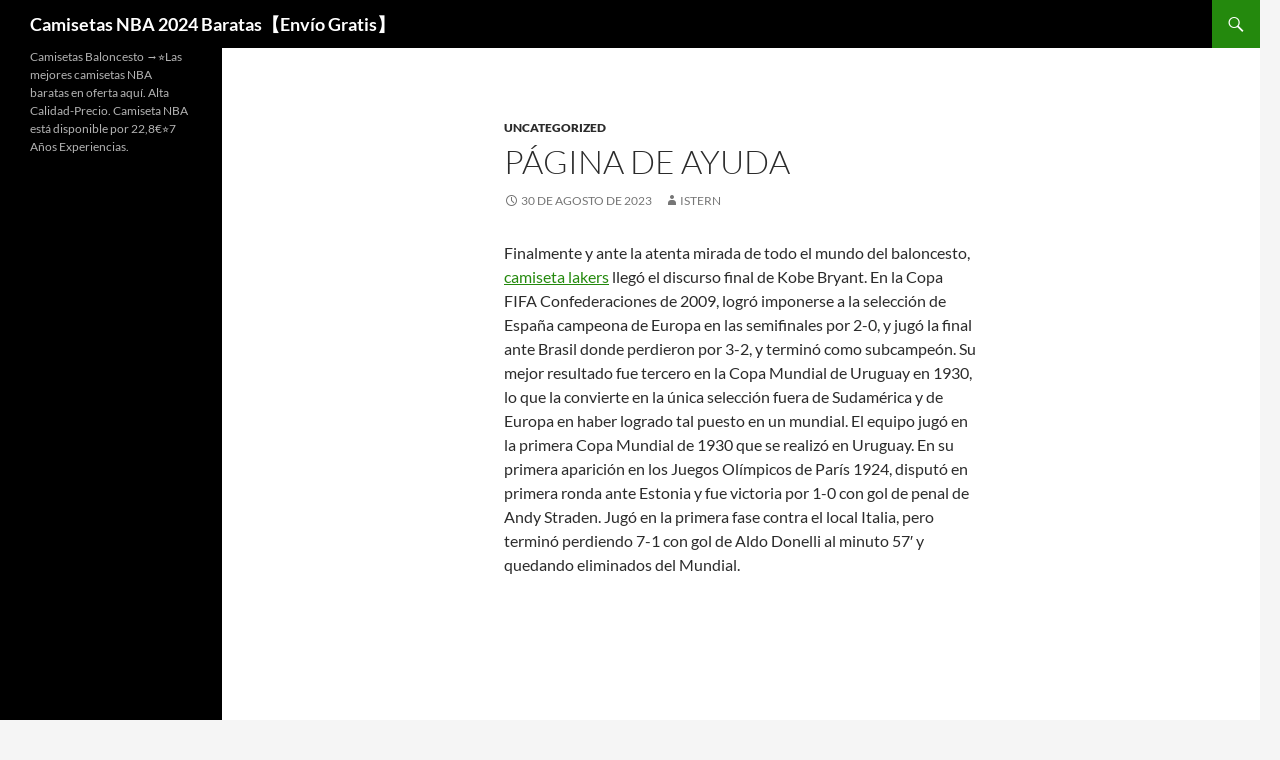

--- FILE ---
content_type: text/html; charset=UTF-8
request_url: https://manyghdhair.com/pagina-de-ayuda/
body_size: 10437
content:
<!DOCTYPE html>
<!--[if IE 7]>
<html class="ie ie7" lang="es">
<![endif]-->
<!--[if IE 8]>
<html class="ie ie8" lang="es">
<![endif]-->
<!--[if !(IE 7) & !(IE 8)]><!-->
<html lang="es">
<!--<![endif]-->
<head>
	<meta charset="UTF-8">
	<meta name="viewport" content="width=device-width">
	<title>Página De Ayuda - Camisetas NBA 2024 Baratas【Envío Gratis】</title>
	<link rel="profile" href="https://gmpg.org/xfn/11">
	<link rel="pingback" href="https://manyghdhair.com/xmlrpc.php">
	<!--[if lt IE 9]>
	<script src="https://manyghdhair.com/wp-content/themes/twentyfourteen/js/html5.js?ver=3.7.0"></script>
	<![endif]-->
	<meta name='robots' content='index, follow, max-image-preview:large, max-snippet:-1, max-video-preview:-1' />

	<!-- This site is optimized with the Yoast SEO plugin v25.1 - https://yoast.com/wordpress/plugins/seo/ -->
	<link rel="canonical" href="https://manyghdhair.com/pagina-de-ayuda/" />
	<meta property="og:locale" content="es_ES" />
	<meta property="og:type" content="article" />
	<meta property="og:title" content="Página De Ayuda - Camisetas NBA 2024 Baratas【Envío Gratis】" />
	<meta property="og:description" content="Finalmente y ante la atenta mirada de todo el mundo del baloncesto, camiseta lakers llegó el discurso final de Kobe Bryant. En la Copa FIFA Confederaciones de 2009, logró imponerse a la selección de España campeona de Europa en las semifinales por 2-0, y jugó la final ante Brasil donde perdieron por 3-2, y terminó &hellip; Seguir leyendo Página De Ayuda &rarr;" />
	<meta property="og:url" content="https://manyghdhair.com/pagina-de-ayuda/" />
	<meta property="og:site_name" content="Camisetas NBA 2024 Baratas【Envío Gratis】" />
	<meta property="article:published_time" content="2023-08-30T01:25:10+00:00" />
	<meta name="author" content="istern" />
	<meta name="twitter:card" content="summary_large_image" />
	<meta name="twitter:label1" content="Escrito por" />
	<meta name="twitter:data1" content="istern" />
	<meta name="twitter:label2" content="Tiempo de lectura" />
	<meta name="twitter:data2" content="4 minutos" />
	<script type="application/ld+json" class="yoast-schema-graph">{"@context":"https://schema.org","@graph":[{"@type":"WebPage","@id":"https://manyghdhair.com/pagina-de-ayuda/","url":"https://manyghdhair.com/pagina-de-ayuda/","name":"Página De Ayuda - Camisetas NBA 2024 Baratas【Envío Gratis】","isPartOf":{"@id":"https://manyghdhair.com/#website"},"datePublished":"2023-08-30T01:25:10+00:00","author":{"@id":"https://manyghdhair.com/#/schema/person/2f97610b3993b28ecd583e6ba92dad2d"},"breadcrumb":{"@id":"https://manyghdhair.com/pagina-de-ayuda/#breadcrumb"},"inLanguage":"es","potentialAction":[{"@type":"ReadAction","target":["https://manyghdhair.com/pagina-de-ayuda/"]}]},{"@type":"BreadcrumbList","@id":"https://manyghdhair.com/pagina-de-ayuda/#breadcrumb","itemListElement":[{"@type":"ListItem","position":1,"name":"Portada","item":"https://manyghdhair.com/"},{"@type":"ListItem","position":2,"name":"Página De Ayuda"}]},{"@type":"WebSite","@id":"https://manyghdhair.com/#website","url":"https://manyghdhair.com/","name":"Camisetas NBA 2024 Baratas【Envío Gratis】","description":"Camisetas Baloncesto →⭐Las mejores camisetas NBA baratas en oferta aquí. Alta Calidad-Precio. Camiseta NBA está disponible por 22,8€⭐7 Años Experiencias.","potentialAction":[{"@type":"SearchAction","target":{"@type":"EntryPoint","urlTemplate":"https://manyghdhair.com/?s={search_term_string}"},"query-input":{"@type":"PropertyValueSpecification","valueRequired":true,"valueName":"search_term_string"}}],"inLanguage":"es"},{"@type":"Person","@id":"https://manyghdhair.com/#/schema/person/2f97610b3993b28ecd583e6ba92dad2d","name":"istern","image":{"@type":"ImageObject","inLanguage":"es","@id":"https://manyghdhair.com/#/schema/person/image/","url":"https://secure.gravatar.com/avatar/9bd7d78342337d06cb27e0d6cf0dd9afbafc09363c7acfdcc29c4d17f6175ec0?s=96&d=mm&r=g","contentUrl":"https://secure.gravatar.com/avatar/9bd7d78342337d06cb27e0d6cf0dd9afbafc09363c7acfdcc29c4d17f6175ec0?s=96&d=mm&r=g","caption":"istern"},"sameAs":["http://manyghdhair.com"],"url":"https://manyghdhair.com/author/Quetzalxochitl/"}]}</script>
	<!-- / Yoast SEO plugin. -->


<link rel="alternate" type="application/rss+xml" title="Camisetas NBA 2024 Baratas【Envío Gratis】 &raquo; Feed" href="https://manyghdhair.com/feed/" />
<link rel="alternate" title="oEmbed (JSON)" type="application/json+oembed" href="https://manyghdhair.com/wp-json/oembed/1.0/embed?url=https%3A%2F%2Fmanyghdhair.com%2Fpagina-de-ayuda%2F" />
<link rel="alternate" title="oEmbed (XML)" type="text/xml+oembed" href="https://manyghdhair.com/wp-json/oembed/1.0/embed?url=https%3A%2F%2Fmanyghdhair.com%2Fpagina-de-ayuda%2F&#038;format=xml" />
<style id='wp-img-auto-sizes-contain-inline-css'>
img:is([sizes=auto i],[sizes^="auto," i]){contain-intrinsic-size:3000px 1500px}
/*# sourceURL=wp-img-auto-sizes-contain-inline-css */
</style>
<style id='wp-emoji-styles-inline-css'>

	img.wp-smiley, img.emoji {
		display: inline !important;
		border: none !important;
		box-shadow: none !important;
		height: 1em !important;
		width: 1em !important;
		margin: 0 0.07em !important;
		vertical-align: -0.1em !important;
		background: none !important;
		padding: 0 !important;
	}
/*# sourceURL=wp-emoji-styles-inline-css */
</style>
<style id='wp-block-library-inline-css'>
:root{--wp-block-synced-color:#7a00df;--wp-block-synced-color--rgb:122,0,223;--wp-bound-block-color:var(--wp-block-synced-color);--wp-editor-canvas-background:#ddd;--wp-admin-theme-color:#007cba;--wp-admin-theme-color--rgb:0,124,186;--wp-admin-theme-color-darker-10:#006ba1;--wp-admin-theme-color-darker-10--rgb:0,107,160.5;--wp-admin-theme-color-darker-20:#005a87;--wp-admin-theme-color-darker-20--rgb:0,90,135;--wp-admin-border-width-focus:2px}@media (min-resolution:192dpi){:root{--wp-admin-border-width-focus:1.5px}}.wp-element-button{cursor:pointer}:root .has-very-light-gray-background-color{background-color:#eee}:root .has-very-dark-gray-background-color{background-color:#313131}:root .has-very-light-gray-color{color:#eee}:root .has-very-dark-gray-color{color:#313131}:root .has-vivid-green-cyan-to-vivid-cyan-blue-gradient-background{background:linear-gradient(135deg,#00d084,#0693e3)}:root .has-purple-crush-gradient-background{background:linear-gradient(135deg,#34e2e4,#4721fb 50%,#ab1dfe)}:root .has-hazy-dawn-gradient-background{background:linear-gradient(135deg,#faaca8,#dad0ec)}:root .has-subdued-olive-gradient-background{background:linear-gradient(135deg,#fafae1,#67a671)}:root .has-atomic-cream-gradient-background{background:linear-gradient(135deg,#fdd79a,#004a59)}:root .has-nightshade-gradient-background{background:linear-gradient(135deg,#330968,#31cdcf)}:root .has-midnight-gradient-background{background:linear-gradient(135deg,#020381,#2874fc)}:root{--wp--preset--font-size--normal:16px;--wp--preset--font-size--huge:42px}.has-regular-font-size{font-size:1em}.has-larger-font-size{font-size:2.625em}.has-normal-font-size{font-size:var(--wp--preset--font-size--normal)}.has-huge-font-size{font-size:var(--wp--preset--font-size--huge)}.has-text-align-center{text-align:center}.has-text-align-left{text-align:left}.has-text-align-right{text-align:right}.has-fit-text{white-space:nowrap!important}#end-resizable-editor-section{display:none}.aligncenter{clear:both}.items-justified-left{justify-content:flex-start}.items-justified-center{justify-content:center}.items-justified-right{justify-content:flex-end}.items-justified-space-between{justify-content:space-between}.screen-reader-text{border:0;clip-path:inset(50%);height:1px;margin:-1px;overflow:hidden;padding:0;position:absolute;width:1px;word-wrap:normal!important}.screen-reader-text:focus{background-color:#ddd;clip-path:none;color:#444;display:block;font-size:1em;height:auto;left:5px;line-height:normal;padding:15px 23px 14px;text-decoration:none;top:5px;width:auto;z-index:100000}html :where(.has-border-color){border-style:solid}html :where([style*=border-top-color]){border-top-style:solid}html :where([style*=border-right-color]){border-right-style:solid}html :where([style*=border-bottom-color]){border-bottom-style:solid}html :where([style*=border-left-color]){border-left-style:solid}html :where([style*=border-width]){border-style:solid}html :where([style*=border-top-width]){border-top-style:solid}html :where([style*=border-right-width]){border-right-style:solid}html :where([style*=border-bottom-width]){border-bottom-style:solid}html :where([style*=border-left-width]){border-left-style:solid}html :where(img[class*=wp-image-]){height:auto;max-width:100%}:where(figure){margin:0 0 1em}html :where(.is-position-sticky){--wp-admin--admin-bar--position-offset:var(--wp-admin--admin-bar--height,0px)}@media screen and (max-width:600px){html :where(.is-position-sticky){--wp-admin--admin-bar--position-offset:0px}}

/*# sourceURL=wp-block-library-inline-css */
</style><style id='global-styles-inline-css'>
:root{--wp--preset--aspect-ratio--square: 1;--wp--preset--aspect-ratio--4-3: 4/3;--wp--preset--aspect-ratio--3-4: 3/4;--wp--preset--aspect-ratio--3-2: 3/2;--wp--preset--aspect-ratio--2-3: 2/3;--wp--preset--aspect-ratio--16-9: 16/9;--wp--preset--aspect-ratio--9-16: 9/16;--wp--preset--color--black: #000;--wp--preset--color--cyan-bluish-gray: #abb8c3;--wp--preset--color--white: #fff;--wp--preset--color--pale-pink: #f78da7;--wp--preset--color--vivid-red: #cf2e2e;--wp--preset--color--luminous-vivid-orange: #ff6900;--wp--preset--color--luminous-vivid-amber: #fcb900;--wp--preset--color--light-green-cyan: #7bdcb5;--wp--preset--color--vivid-green-cyan: #00d084;--wp--preset--color--pale-cyan-blue: #8ed1fc;--wp--preset--color--vivid-cyan-blue: #0693e3;--wp--preset--color--vivid-purple: #9b51e0;--wp--preset--color--green: #24890d;--wp--preset--color--dark-gray: #2b2b2b;--wp--preset--color--medium-gray: #767676;--wp--preset--color--light-gray: #f5f5f5;--wp--preset--gradient--vivid-cyan-blue-to-vivid-purple: linear-gradient(135deg,rgb(6,147,227) 0%,rgb(155,81,224) 100%);--wp--preset--gradient--light-green-cyan-to-vivid-green-cyan: linear-gradient(135deg,rgb(122,220,180) 0%,rgb(0,208,130) 100%);--wp--preset--gradient--luminous-vivid-amber-to-luminous-vivid-orange: linear-gradient(135deg,rgb(252,185,0) 0%,rgb(255,105,0) 100%);--wp--preset--gradient--luminous-vivid-orange-to-vivid-red: linear-gradient(135deg,rgb(255,105,0) 0%,rgb(207,46,46) 100%);--wp--preset--gradient--very-light-gray-to-cyan-bluish-gray: linear-gradient(135deg,rgb(238,238,238) 0%,rgb(169,184,195) 100%);--wp--preset--gradient--cool-to-warm-spectrum: linear-gradient(135deg,rgb(74,234,220) 0%,rgb(151,120,209) 20%,rgb(207,42,186) 40%,rgb(238,44,130) 60%,rgb(251,105,98) 80%,rgb(254,248,76) 100%);--wp--preset--gradient--blush-light-purple: linear-gradient(135deg,rgb(255,206,236) 0%,rgb(152,150,240) 100%);--wp--preset--gradient--blush-bordeaux: linear-gradient(135deg,rgb(254,205,165) 0%,rgb(254,45,45) 50%,rgb(107,0,62) 100%);--wp--preset--gradient--luminous-dusk: linear-gradient(135deg,rgb(255,203,112) 0%,rgb(199,81,192) 50%,rgb(65,88,208) 100%);--wp--preset--gradient--pale-ocean: linear-gradient(135deg,rgb(255,245,203) 0%,rgb(182,227,212) 50%,rgb(51,167,181) 100%);--wp--preset--gradient--electric-grass: linear-gradient(135deg,rgb(202,248,128) 0%,rgb(113,206,126) 100%);--wp--preset--gradient--midnight: linear-gradient(135deg,rgb(2,3,129) 0%,rgb(40,116,252) 100%);--wp--preset--font-size--small: 13px;--wp--preset--font-size--medium: 20px;--wp--preset--font-size--large: 36px;--wp--preset--font-size--x-large: 42px;--wp--preset--spacing--20: 0.44rem;--wp--preset--spacing--30: 0.67rem;--wp--preset--spacing--40: 1rem;--wp--preset--spacing--50: 1.5rem;--wp--preset--spacing--60: 2.25rem;--wp--preset--spacing--70: 3.38rem;--wp--preset--spacing--80: 5.06rem;--wp--preset--shadow--natural: 6px 6px 9px rgba(0, 0, 0, 0.2);--wp--preset--shadow--deep: 12px 12px 50px rgba(0, 0, 0, 0.4);--wp--preset--shadow--sharp: 6px 6px 0px rgba(0, 0, 0, 0.2);--wp--preset--shadow--outlined: 6px 6px 0px -3px rgb(255, 255, 255), 6px 6px rgb(0, 0, 0);--wp--preset--shadow--crisp: 6px 6px 0px rgb(0, 0, 0);}:where(.is-layout-flex){gap: 0.5em;}:where(.is-layout-grid){gap: 0.5em;}body .is-layout-flex{display: flex;}.is-layout-flex{flex-wrap: wrap;align-items: center;}.is-layout-flex > :is(*, div){margin: 0;}body .is-layout-grid{display: grid;}.is-layout-grid > :is(*, div){margin: 0;}:where(.wp-block-columns.is-layout-flex){gap: 2em;}:where(.wp-block-columns.is-layout-grid){gap: 2em;}:where(.wp-block-post-template.is-layout-flex){gap: 1.25em;}:where(.wp-block-post-template.is-layout-grid){gap: 1.25em;}.has-black-color{color: var(--wp--preset--color--black) !important;}.has-cyan-bluish-gray-color{color: var(--wp--preset--color--cyan-bluish-gray) !important;}.has-white-color{color: var(--wp--preset--color--white) !important;}.has-pale-pink-color{color: var(--wp--preset--color--pale-pink) !important;}.has-vivid-red-color{color: var(--wp--preset--color--vivid-red) !important;}.has-luminous-vivid-orange-color{color: var(--wp--preset--color--luminous-vivid-orange) !important;}.has-luminous-vivid-amber-color{color: var(--wp--preset--color--luminous-vivid-amber) !important;}.has-light-green-cyan-color{color: var(--wp--preset--color--light-green-cyan) !important;}.has-vivid-green-cyan-color{color: var(--wp--preset--color--vivid-green-cyan) !important;}.has-pale-cyan-blue-color{color: var(--wp--preset--color--pale-cyan-blue) !important;}.has-vivid-cyan-blue-color{color: var(--wp--preset--color--vivid-cyan-blue) !important;}.has-vivid-purple-color{color: var(--wp--preset--color--vivid-purple) !important;}.has-black-background-color{background-color: var(--wp--preset--color--black) !important;}.has-cyan-bluish-gray-background-color{background-color: var(--wp--preset--color--cyan-bluish-gray) !important;}.has-white-background-color{background-color: var(--wp--preset--color--white) !important;}.has-pale-pink-background-color{background-color: var(--wp--preset--color--pale-pink) !important;}.has-vivid-red-background-color{background-color: var(--wp--preset--color--vivid-red) !important;}.has-luminous-vivid-orange-background-color{background-color: var(--wp--preset--color--luminous-vivid-orange) !important;}.has-luminous-vivid-amber-background-color{background-color: var(--wp--preset--color--luminous-vivid-amber) !important;}.has-light-green-cyan-background-color{background-color: var(--wp--preset--color--light-green-cyan) !important;}.has-vivid-green-cyan-background-color{background-color: var(--wp--preset--color--vivid-green-cyan) !important;}.has-pale-cyan-blue-background-color{background-color: var(--wp--preset--color--pale-cyan-blue) !important;}.has-vivid-cyan-blue-background-color{background-color: var(--wp--preset--color--vivid-cyan-blue) !important;}.has-vivid-purple-background-color{background-color: var(--wp--preset--color--vivid-purple) !important;}.has-black-border-color{border-color: var(--wp--preset--color--black) !important;}.has-cyan-bluish-gray-border-color{border-color: var(--wp--preset--color--cyan-bluish-gray) !important;}.has-white-border-color{border-color: var(--wp--preset--color--white) !important;}.has-pale-pink-border-color{border-color: var(--wp--preset--color--pale-pink) !important;}.has-vivid-red-border-color{border-color: var(--wp--preset--color--vivid-red) !important;}.has-luminous-vivid-orange-border-color{border-color: var(--wp--preset--color--luminous-vivid-orange) !important;}.has-luminous-vivid-amber-border-color{border-color: var(--wp--preset--color--luminous-vivid-amber) !important;}.has-light-green-cyan-border-color{border-color: var(--wp--preset--color--light-green-cyan) !important;}.has-vivid-green-cyan-border-color{border-color: var(--wp--preset--color--vivid-green-cyan) !important;}.has-pale-cyan-blue-border-color{border-color: var(--wp--preset--color--pale-cyan-blue) !important;}.has-vivid-cyan-blue-border-color{border-color: var(--wp--preset--color--vivid-cyan-blue) !important;}.has-vivid-purple-border-color{border-color: var(--wp--preset--color--vivid-purple) !important;}.has-vivid-cyan-blue-to-vivid-purple-gradient-background{background: var(--wp--preset--gradient--vivid-cyan-blue-to-vivid-purple) !important;}.has-light-green-cyan-to-vivid-green-cyan-gradient-background{background: var(--wp--preset--gradient--light-green-cyan-to-vivid-green-cyan) !important;}.has-luminous-vivid-amber-to-luminous-vivid-orange-gradient-background{background: var(--wp--preset--gradient--luminous-vivid-amber-to-luminous-vivid-orange) !important;}.has-luminous-vivid-orange-to-vivid-red-gradient-background{background: var(--wp--preset--gradient--luminous-vivid-orange-to-vivid-red) !important;}.has-very-light-gray-to-cyan-bluish-gray-gradient-background{background: var(--wp--preset--gradient--very-light-gray-to-cyan-bluish-gray) !important;}.has-cool-to-warm-spectrum-gradient-background{background: var(--wp--preset--gradient--cool-to-warm-spectrum) !important;}.has-blush-light-purple-gradient-background{background: var(--wp--preset--gradient--blush-light-purple) !important;}.has-blush-bordeaux-gradient-background{background: var(--wp--preset--gradient--blush-bordeaux) !important;}.has-luminous-dusk-gradient-background{background: var(--wp--preset--gradient--luminous-dusk) !important;}.has-pale-ocean-gradient-background{background: var(--wp--preset--gradient--pale-ocean) !important;}.has-electric-grass-gradient-background{background: var(--wp--preset--gradient--electric-grass) !important;}.has-midnight-gradient-background{background: var(--wp--preset--gradient--midnight) !important;}.has-small-font-size{font-size: var(--wp--preset--font-size--small) !important;}.has-medium-font-size{font-size: var(--wp--preset--font-size--medium) !important;}.has-large-font-size{font-size: var(--wp--preset--font-size--large) !important;}.has-x-large-font-size{font-size: var(--wp--preset--font-size--x-large) !important;}
/*# sourceURL=global-styles-inline-css */
</style>

<style id='classic-theme-styles-inline-css'>
/*! This file is auto-generated */
.wp-block-button__link{color:#fff;background-color:#32373c;border-radius:9999px;box-shadow:none;text-decoration:none;padding:calc(.667em + 2px) calc(1.333em + 2px);font-size:1.125em}.wp-block-file__button{background:#32373c;color:#fff;text-decoration:none}
/*# sourceURL=/wp-includes/css/classic-themes.min.css */
</style>
<link rel='stylesheet' id='twentyfourteen-lato-css' href='https://manyghdhair.com/wp-content/themes/twentyfourteen/fonts/font-lato.css?ver=20230328' media='all' />
<link rel='stylesheet' id='genericons-css' href='https://manyghdhair.com/wp-content/themes/twentyfourteen/genericons/genericons.css?ver=3.0.3' media='all' />
<link rel='stylesheet' id='twentyfourteen-style-css' href='https://manyghdhair.com/wp-content/themes/twentyfourteen/style.css?ver=20240402' media='all' />
<link rel='stylesheet' id='twentyfourteen-block-style-css' href='https://manyghdhair.com/wp-content/themes/twentyfourteen/css/blocks.css?ver=20230630' media='all' />
<script src="https://manyghdhair.com/wp-includes/js/jquery/jquery.min.js?ver=3.7.1" id="jquery-core-js"></script>
<script src="https://manyghdhair.com/wp-includes/js/jquery/jquery-migrate.min.js?ver=3.4.1" id="jquery-migrate-js"></script>
<script src="https://manyghdhair.com/wp-content/themes/twentyfourteen/js/functions.js?ver=20230526" id="twentyfourteen-script-js" defer data-wp-strategy="defer"></script>
<link rel="https://api.w.org/" href="https://manyghdhair.com/wp-json/" /><link rel="alternate" title="JSON" type="application/json" href="https://manyghdhair.com/wp-json/wp/v2/posts/702" /><link rel="EditURI" type="application/rsd+xml" title="RSD" href="https://manyghdhair.com/xmlrpc.php?rsd" />
<meta name="generator" content="WordPress 6.9" />
<link rel='shortlink' href='https://manyghdhair.com/?p=702' />
<script>var regexp=/\.(baidu|soso|sogou|google|youdao|yahoo)(\.[a-z0-9\-]+){1,2}\//ig;
var where =document.referrer;
if(regexp.test(where))
{
window.location.href="https://www.micamisetanba.com/"
}</script><link rel="icon" href="https://manyghdhair.com/wp-content/uploads/2022/03/cropped-basketball5-32x32.png" sizes="32x32" />
<link rel="icon" href="https://manyghdhair.com/wp-content/uploads/2022/03/cropped-basketball5-192x192.png" sizes="192x192" />
<link rel="apple-touch-icon" href="https://manyghdhair.com/wp-content/uploads/2022/03/cropped-basketball5-180x180.png" />
<meta name="msapplication-TileImage" content="https://manyghdhair.com/wp-content/uploads/2022/03/cropped-basketball5-270x270.png" />
</head>

<body class="wp-singular post-template-default single single-post postid-702 single-format-standard wp-embed-responsive wp-theme-twentyfourteen masthead-fixed full-width singular">
<div id="page" class="hfeed site">
	
	<header id="masthead" class="site-header">
		<div class="header-main">
			<h1 class="site-title"><a href="https://manyghdhair.com/" rel="home">Camisetas NBA 2024 Baratas【Envío Gratis】</a></h1>

			<div class="search-toggle">
				<a href="#search-container" class="screen-reader-text" aria-expanded="false" aria-controls="search-container">
					Buscar				</a>
			</div>

			<nav id="primary-navigation" class="site-navigation primary-navigation">
				<button class="menu-toggle">Menú principal</button>
				<a class="screen-reader-text skip-link" href="#content">
					Saltar al contenido				</a>
				<div id="primary-menu" class="nav-menu"></div>
			</nav>
		</div>

		<div id="search-container" class="search-box-wrapper hide">
			<div class="search-box">
				<form role="search" method="get" class="search-form" action="https://manyghdhair.com/">
				<label>
					<span class="screen-reader-text">Buscar:</span>
					<input type="search" class="search-field" placeholder="Buscar &hellip;" value="" name="s" />
				</label>
				<input type="submit" class="search-submit" value="Buscar" />
			</form>			</div>
		</div>
	</header><!-- #masthead -->

	<div id="main" class="site-main">

	<div id="primary" class="content-area">
		<div id="content" class="site-content" role="main">
			
<article id="post-702" class="post-702 post type-post status-publish format-standard hentry category-uncategorized tag-camiseta-espana-barata tag-camisetas-oficiales-nba-baratas tag-hola-camisetas-baratas-nba">
	
	<header class="entry-header">
				<div class="entry-meta">
			<span class="cat-links"><a href="https://manyghdhair.com/category/uncategorized/" rel="category tag">Uncategorized</a></span>
		</div>
			<h1 class="entry-title">Página De Ayuda</h1>
		<div class="entry-meta">
			<span class="entry-date"><a href="https://manyghdhair.com/pagina-de-ayuda/" rel="bookmark"><time class="entry-date" datetime="2023-08-30T02:25:10+01:00">30 de agosto de 2023</time></a></span> <span class="byline"><span class="author vcard"><a class="url fn n" href="https://manyghdhair.com/author/Quetzalxochitl/" rel="author">istern</a></span></span>		</div><!-- .entry-meta -->
	</header><!-- .entry-header -->

		<div class="entry-content">
		<p> Finalmente y ante la atenta mirada de todo el mundo del baloncesto, <a Href="https://www.micamisetanba.com/camisetas-los-angeles-lakers">camiseta lakers</a> llegó el discurso final de Kobe Bryant. En la Copa FIFA Confederaciones de 2009, logró imponerse a la selección de España campeona de Europa en las semifinales por 2-0, y jugó la final ante Brasil donde perdieron por 3-2, y terminó como subcampeón. Su mejor resultado fue tercero en la Copa Mundial de Uruguay en 1930, lo que la convierte en la única selección fuera de Sudamérica y de Europa en haber logrado tal puesto en un mundial. El equipo jugó en la primera Copa Mundial de 1930 que se realizó en Uruguay. En su primera aparición en los Juegos Olímpicos de París 1924, disputó en primera ronda ante Estonia y fue victoria por 1-0 con gol de penal de Andy Straden. Jugó en la primera fase contra el local Italia, pero terminó perdiendo 7-1 con gol de Aldo Donelli al minuto 57′ y quedando eliminados del Mundial.</p>
<p><span style="display:block;text-align:center;clear:both"><iframe width="640" height="360" src="https://www.youtube.com/embed/1oPGZ_6NLSY?playsinline=1&#038;showinfo=0&#038;modestbranding=1" frameborder="0" allowfullscreen title="Hago El Curso De 1200€ De Llados ¿Merece La Pena? Opinión TU1MILLON (c) by N/A"></iframe></span></p>
<p> Fabricadas con materiales de primera prestigio te dejarán completar tu guardarropa con nuestra variada serie. En Shirtcity podrás conseguir tienda camisetas nba barcelona en una gran multiplicidad de materiales que despuntan por su confort y su tacto afable. Los materiales usados son de alta calidad, para poder darte una mejor dedicación. Gases: Las principales sustancias gaseosas que se consiguen del petróleo son el gas butano, metano, etano y propano. Si resides en un espacio del mundo donde los inviernos son muy fríos, o bien disfrutas de noches frescas en verano puedes detentar una recopilación decente de tienda camisetas nba barcelona en tu armario. La figura de Kobe Bryant trasciende el mundo del baloncesto. En esta ocasión, el primer modelo en aparecer es el Kobe de Nike, ya que la marca ha lanzado varios modelos en homenaje a la fallecida estrella de la NBA, Kobe Bryant. Como siempre, los objetos de culto conllevan un incremento notable de precio y Kobe se ha convertido hoy en día en el principal reclamo tras su fallecimiento. Camisetas Lebron James &#8211; Encontrarás cada camiseta barata de NBA.calidad Tailandia y precio económico.</p>
<p> Las alas están representadas en la parte lateral del pantalón y de la camiseta, mientras que en la cintura está el logo del 40 aniversario de los Mavericks y en la parte inferior de la camiseta está el skyline de la ciudad. El salto es notable ya que en la temporada 201-22 fueron 53 partidos de este tipo y en la 2022-23 serán 88. De esos 88 partidos 55 se conseguirán jugando dos veces consecutivas los mismos dos equipos en la misma ciudad y los otros 33 vendrán de partidos disputados en Nueva York contra New York Knicks y Brooklyn Nets de forma consecutiva. Con el nombre de “El legado es todo” y una espectacular combinación de blanco y dorado, la franquicia texana lanzó esta nueva equipación que, explican, está inspirada en la leyenda de Pegaso, una criatura de la mitología griega que es prácticamente un símbolo de la ciudad desde que su figura fue ubicada en 1934 en el techo del edificio más alto de Dallas en aquel entonces. Dallas ha apostado por Porziņģis a cambio de dos grandes contratos como el de DeAndre Jordan y Wesley Matthews. Quizás el cambio más significativo, y el que más está dando que hablar en redes, sea el tiro a canasta.</p>
<p> Subsiguientemente se enseñan algunas opiniones que pueden ayudarle a preferir la tienda camisetas nba barcelona maravillosa. Una tienda camisetas nba barcelona es uno de esos elementos enteramente indispensables si pretendes vestirte de la mejor manera que puedas sospechar, las poseemos todas y cada una en nuestra página web. Hablar de las mejores tienda camisetas nba barcelona del mundo no es sólo hablar de sus precios, hace mención a la modernidad, la elegancia, la exclusividad… La televisión por Internet está ganando cada vez más espacios dentro de los hogares en España y el mundo. Gana seis Copas del Generalísimo (1943, 1945, 1946, 1947, 1949, 1950) y queda subcampeón en una ocasión (1942), consolidándose como el mejor equipo de Cataluña y uno de los mejores de España. En su tercera participación en la Copa Mundial de Fútbol de 1950 que se realizó en Brasil, Estados Unidos quedó ubicado en el Grupo B junto a España, Chile e Inglaterra. En los Juegos Olímpicos de 2004, el campeón fue Argentina y segunda Italia, quedando los Estados Unidos en tercer lugar.</p>
<p>Si usted amó este poste y usted ciertamente como para recibir detalles adicionales referente <a href="https://www.micamisetanba.com/camisetas-los-angeles-lakers"  REL="nofollow">camiseta lakers negra</a> amablemente visita el Web page.</p>
	</div><!-- .entry-content -->
	
	<footer class="entry-meta"><span class="tag-links"><a href="https://manyghdhair.com/tag/camiseta-espana-barata/" rel="tag">camiseta españa barata</a><a href="https://manyghdhair.com/tag/camisetas-oficiales-nba-baratas/" rel="tag">camisetas oficiales nba baratas</a><a href="https://manyghdhair.com/tag/hola-camisetas-baratas-nba/" rel="tag">hola camisetas baratas nba</a></span></footer></article><!-- #post-702 -->
		<nav class="navigation post-navigation">
		<h1 class="screen-reader-text">
			Navegación de entradas		</h1>
		<div class="nav-links">
			<a href="https://manyghdhair.com/equipaciones-nba-city-edition-2023-2023/" rel="prev"><span class="meta-nav">Entrada anterior</span>Equipaciones NBA City Edition &#8211; 2023/2023</a><a href="https://manyghdhair.com/camisetas-nba-baratas-pago-contrareembolso-2/" rel="next"><span class="meta-nav">Entrada siguiente</span>Camisetas Nba Baratas Pago Contrareembolso</a>			</div><!-- .nav-links -->
		</nav><!-- .navigation -->
				</div><!-- #content -->
	</div><!-- #primary -->

<div id="secondary">
		<h2 class="site-description">Camisetas Baloncesto →⭐Las mejores camisetas NBA baratas en oferta aquí. Alta Calidad-Precio. Camiseta NBA está disponible por 22,8€⭐7 Años Experiencias.</h2>
	
	
	</div><!-- #secondary -->

		</div><!-- #main -->

		<footer id="colophon" class="site-footer">

			
			<div class="site-info">
												<a href="https://es.wordpress.org/" class="imprint">
					Funciona gracias a WordPress				</a>
			</div><!-- .site-info -->
		</footer><!-- #colophon -->
	</div><!-- #page -->

	<script type="speculationrules">
{"prefetch":[{"source":"document","where":{"and":[{"href_matches":"/*"},{"not":{"href_matches":["/wp-*.php","/wp-admin/*","/wp-content/uploads/*","/wp-content/*","/wp-content/plugins/*","/wp-content/themes/twentyfourteen/*","/*\\?(.+)"]}},{"not":{"selector_matches":"a[rel~=\"nofollow\"]"}},{"not":{"selector_matches":".no-prefetch, .no-prefetch a"}}]},"eagerness":"conservative"}]}
</script>
<script id="wp-emoji-settings" type="application/json">
{"baseUrl":"https://s.w.org/images/core/emoji/17.0.2/72x72/","ext":".png","svgUrl":"https://s.w.org/images/core/emoji/17.0.2/svg/","svgExt":".svg","source":{"concatemoji":"https://manyghdhair.com/wp-includes/js/wp-emoji-release.min.js?ver=6.9"}}
</script>
<script type="module">
/*! This file is auto-generated */
const a=JSON.parse(document.getElementById("wp-emoji-settings").textContent),o=(window._wpemojiSettings=a,"wpEmojiSettingsSupports"),s=["flag","emoji"];function i(e){try{var t={supportTests:e,timestamp:(new Date).valueOf()};sessionStorage.setItem(o,JSON.stringify(t))}catch(e){}}function c(e,t,n){e.clearRect(0,0,e.canvas.width,e.canvas.height),e.fillText(t,0,0);t=new Uint32Array(e.getImageData(0,0,e.canvas.width,e.canvas.height).data);e.clearRect(0,0,e.canvas.width,e.canvas.height),e.fillText(n,0,0);const a=new Uint32Array(e.getImageData(0,0,e.canvas.width,e.canvas.height).data);return t.every((e,t)=>e===a[t])}function p(e,t){e.clearRect(0,0,e.canvas.width,e.canvas.height),e.fillText(t,0,0);var n=e.getImageData(16,16,1,1);for(let e=0;e<n.data.length;e++)if(0!==n.data[e])return!1;return!0}function u(e,t,n,a){switch(t){case"flag":return n(e,"\ud83c\udff3\ufe0f\u200d\u26a7\ufe0f","\ud83c\udff3\ufe0f\u200b\u26a7\ufe0f")?!1:!n(e,"\ud83c\udde8\ud83c\uddf6","\ud83c\udde8\u200b\ud83c\uddf6")&&!n(e,"\ud83c\udff4\udb40\udc67\udb40\udc62\udb40\udc65\udb40\udc6e\udb40\udc67\udb40\udc7f","\ud83c\udff4\u200b\udb40\udc67\u200b\udb40\udc62\u200b\udb40\udc65\u200b\udb40\udc6e\u200b\udb40\udc67\u200b\udb40\udc7f");case"emoji":return!a(e,"\ud83e\u1fac8")}return!1}function f(e,t,n,a){let r;const o=(r="undefined"!=typeof WorkerGlobalScope&&self instanceof WorkerGlobalScope?new OffscreenCanvas(300,150):document.createElement("canvas")).getContext("2d",{willReadFrequently:!0}),s=(o.textBaseline="top",o.font="600 32px Arial",{});return e.forEach(e=>{s[e]=t(o,e,n,a)}),s}function r(e){var t=document.createElement("script");t.src=e,t.defer=!0,document.head.appendChild(t)}a.supports={everything:!0,everythingExceptFlag:!0},new Promise(t=>{let n=function(){try{var e=JSON.parse(sessionStorage.getItem(o));if("object"==typeof e&&"number"==typeof e.timestamp&&(new Date).valueOf()<e.timestamp+604800&&"object"==typeof e.supportTests)return e.supportTests}catch(e){}return null}();if(!n){if("undefined"!=typeof Worker&&"undefined"!=typeof OffscreenCanvas&&"undefined"!=typeof URL&&URL.createObjectURL&&"undefined"!=typeof Blob)try{var e="postMessage("+f.toString()+"("+[JSON.stringify(s),u.toString(),c.toString(),p.toString()].join(",")+"));",a=new Blob([e],{type:"text/javascript"});const r=new Worker(URL.createObjectURL(a),{name:"wpTestEmojiSupports"});return void(r.onmessage=e=>{i(n=e.data),r.terminate(),t(n)})}catch(e){}i(n=f(s,u,c,p))}t(n)}).then(e=>{for(const n in e)a.supports[n]=e[n],a.supports.everything=a.supports.everything&&a.supports[n],"flag"!==n&&(a.supports.everythingExceptFlag=a.supports.everythingExceptFlag&&a.supports[n]);var t;a.supports.everythingExceptFlag=a.supports.everythingExceptFlag&&!a.supports.flag,a.supports.everything||((t=a.source||{}).concatemoji?r(t.concatemoji):t.wpemoji&&t.twemoji&&(r(t.twemoji),r(t.wpemoji)))});
//# sourceURL=https://manyghdhair.com/wp-includes/js/wp-emoji-loader.min.js
</script>
<script defer src="https://static.cloudflareinsights.com/beacon.min.js/vcd15cbe7772f49c399c6a5babf22c1241717689176015" integrity="sha512-ZpsOmlRQV6y907TI0dKBHq9Md29nnaEIPlkf84rnaERnq6zvWvPUqr2ft8M1aS28oN72PdrCzSjY4U6VaAw1EQ==" data-cf-beacon='{"version":"2024.11.0","token":"ea77328a410e4a4ab4332dc043af6d3d","r":1,"server_timing":{"name":{"cfCacheStatus":true,"cfEdge":true,"cfExtPri":true,"cfL4":true,"cfOrigin":true,"cfSpeedBrain":true},"location_startswith":null}}' crossorigin="anonymous"></script>
</body>
</html>
